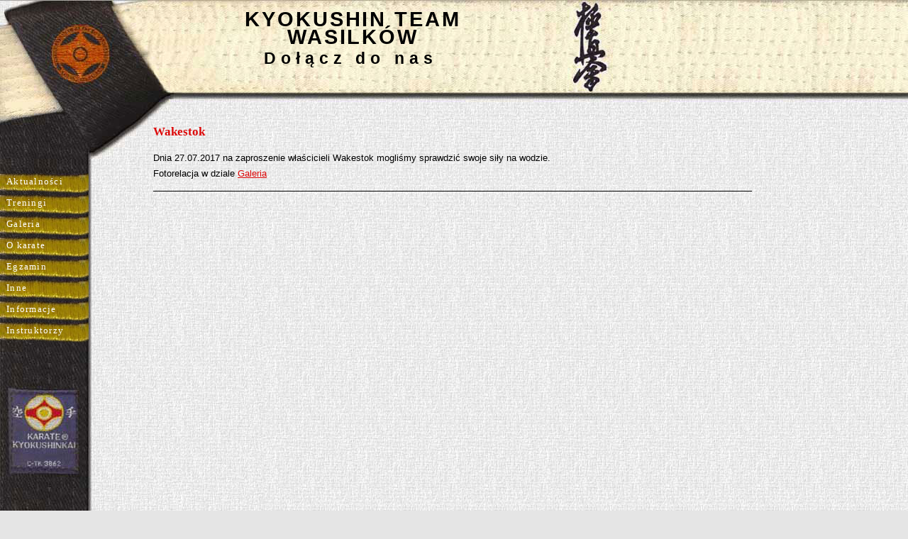

--- FILE ---
content_type: text/html; charset=UTF-8
request_url: http://kyokushin-wasilkow.pl/wakestok/
body_size: 6134
content:
<!DOCTYPE html PUBLIC "-//W3C//DTD XHTML 1.0 Transitional//EN" "http://www.w3.org/TR/xhtml1/DTD/xhtml1-transitional.dtd">
<html xmlns="http://www.w3.org/1999/xhtml" lang="pl-PL">

<head profile="http://gmpg.org/xfn/11">
	<meta http-equiv="Content-Type" content="text/html; charset=UTF-8" />
	<meta name="msvalidate.01" content="6E5D7903C1D00E712D346D071C47337E" />
	<title>Wakestok  &laquo;  KYOKUSHIN TEAM WASILKÓW</title>

	<style type="text/css" media="screen">
		@import url( http://kyokushin-wasilkow.pl/wp-content/themes/classic/style.css );
	</style>

	<link rel="pingback" href="http://kyokushin-wasilkow.pl/xmlrpc.php" />
		<link rel='archives' title='grudzień 2025' href='http://kyokushin-wasilkow.pl/2025/12/' />
	<link rel='archives' title='listopad 2025' href='http://kyokushin-wasilkow.pl/2025/11/' />
	<link rel='archives' title='październik 2025' href='http://kyokushin-wasilkow.pl/2025/10/' />
	<link rel='archives' title='maj 2025' href='http://kyokushin-wasilkow.pl/2025/05/' />
	<link rel='archives' title='kwiecień 2025' href='http://kyokushin-wasilkow.pl/2025/04/' />
	<link rel='archives' title='marzec 2025' href='http://kyokushin-wasilkow.pl/2025/03/' />
	<link rel='archives' title='luty 2025' href='http://kyokushin-wasilkow.pl/2025/02/' />
	<link rel='archives' title='grudzień 2024' href='http://kyokushin-wasilkow.pl/2024/12/' />
	<link rel='archives' title='listopad 2024' href='http://kyokushin-wasilkow.pl/2024/11/' />
	<link rel='archives' title='październik 2024' href='http://kyokushin-wasilkow.pl/2024/10/' />
	<link rel='archives' title='czerwiec 2024' href='http://kyokushin-wasilkow.pl/2024/06/' />
	<link rel='archives' title='maj 2024' href='http://kyokushin-wasilkow.pl/2024/05/' />
	<link rel='archives' title='kwiecień 2024' href='http://kyokushin-wasilkow.pl/2024/04/' />
	<link rel='archives' title='marzec 2024' href='http://kyokushin-wasilkow.pl/2024/03/' />
	<link rel='archives' title='luty 2024' href='http://kyokushin-wasilkow.pl/2024/02/' />
	<link rel='archives' title='grudzień 2023' href='http://kyokushin-wasilkow.pl/2023/12/' />
	<link rel='archives' title='listopad 2023' href='http://kyokushin-wasilkow.pl/2023/11/' />
	<link rel='archives' title='październik 2023' href='http://kyokushin-wasilkow.pl/2023/10/' />
	<link rel='archives' title='czerwiec 2023' href='http://kyokushin-wasilkow.pl/2023/06/' />
	<link rel='archives' title='maj 2023' href='http://kyokushin-wasilkow.pl/2023/05/' />
	<link rel='archives' title='kwiecień 2023' href='http://kyokushin-wasilkow.pl/2023/04/' />
	<link rel='archives' title='marzec 2023' href='http://kyokushin-wasilkow.pl/2023/03/' />
	<link rel='archives' title='styczeń 2023' href='http://kyokushin-wasilkow.pl/2023/01/' />
	<link rel='archives' title='grudzień 2022' href='http://kyokushin-wasilkow.pl/2022/12/' />
	<link rel='archives' title='listopad 2022' href='http://kyokushin-wasilkow.pl/2022/11/' />
	<link rel='archives' title='październik 2022' href='http://kyokushin-wasilkow.pl/2022/10/' />
	<link rel='archives' title='czerwiec 2022' href='http://kyokushin-wasilkow.pl/2022/06/' />
	<link rel='archives' title='maj 2022' href='http://kyokushin-wasilkow.pl/2022/05/' />
	<link rel='archives' title='kwiecień 2022' href='http://kyokushin-wasilkow.pl/2022/04/' />
	<link rel='archives' title='marzec 2022' href='http://kyokushin-wasilkow.pl/2022/03/' />
	<link rel='archives' title='luty 2022' href='http://kyokushin-wasilkow.pl/2022/02/' />
	<link rel='archives' title='grudzień 2021' href='http://kyokushin-wasilkow.pl/2021/12/' />
	<link rel='archives' title='listopad 2021' href='http://kyokushin-wasilkow.pl/2021/11/' />
	<link rel='archives' title='wrzesień 2021' href='http://kyokushin-wasilkow.pl/2021/09/' />
	<link rel='archives' title='czerwiec 2021' href='http://kyokushin-wasilkow.pl/2021/06/' />
	<link rel='archives' title='maj 2021' href='http://kyokushin-wasilkow.pl/2021/05/' />
	<link rel='archives' title='kwiecień 2021' href='http://kyokushin-wasilkow.pl/2021/04/' />
	<link rel='archives' title='grudzień 2020' href='http://kyokushin-wasilkow.pl/2020/12/' />
	<link rel='archives' title='listopad 2020' href='http://kyokushin-wasilkow.pl/2020/11/' />
	<link rel='archives' title='październik 2020' href='http://kyokushin-wasilkow.pl/2020/10/' />
	<link rel='archives' title='sierpień 2020' href='http://kyokushin-wasilkow.pl/2020/08/' />
	<link rel='archives' title='luty 2020' href='http://kyokushin-wasilkow.pl/2020/02/' />
	<link rel='archives' title='grudzień 2019' href='http://kyokushin-wasilkow.pl/2019/12/' />
	<link rel='archives' title='październik 2019' href='http://kyokushin-wasilkow.pl/2019/10/' />
	<link rel='archives' title='czerwiec 2019' href='http://kyokushin-wasilkow.pl/2019/06/' />
	<link rel='archives' title='maj 2019' href='http://kyokushin-wasilkow.pl/2019/05/' />
	<link rel='archives' title='kwiecień 2019' href='http://kyokushin-wasilkow.pl/2019/04/' />
	<link rel='archives' title='marzec 2019' href='http://kyokushin-wasilkow.pl/2019/03/' />
	<link rel='archives' title='grudzień 2018' href='http://kyokushin-wasilkow.pl/2018/12/' />
	<link rel='archives' title='listopad 2018' href='http://kyokushin-wasilkow.pl/2018/11/' />
	<link rel='archives' title='październik 2018' href='http://kyokushin-wasilkow.pl/2018/10/' />
	<link rel='archives' title='sierpień 2018' href='http://kyokushin-wasilkow.pl/2018/08/' />
	<link rel='archives' title='lipiec 2018' href='http://kyokushin-wasilkow.pl/2018/07/' />
	<link rel='archives' title='czerwiec 2018' href='http://kyokushin-wasilkow.pl/2018/06/' />
	<link rel='archives' title='maj 2018' href='http://kyokushin-wasilkow.pl/2018/05/' />
	<link rel='archives' title='kwiecień 2018' href='http://kyokushin-wasilkow.pl/2018/04/' />
	<link rel='archives' title='marzec 2018' href='http://kyokushin-wasilkow.pl/2018/03/' />
	<link rel='archives' title='styczeń 2018' href='http://kyokushin-wasilkow.pl/2018/01/' />
	<link rel='archives' title='grudzień 2017' href='http://kyokushin-wasilkow.pl/2017/12/' />
	<link rel='archives' title='listopad 2017' href='http://kyokushin-wasilkow.pl/2017/11/' />
	<link rel='archives' title='sierpień 2017' href='http://kyokushin-wasilkow.pl/2017/08/' />
	<link rel='archives' title='lipiec 2017' href='http://kyokushin-wasilkow.pl/2017/07/' />
	<link rel='archives' title='czerwiec 2017' href='http://kyokushin-wasilkow.pl/2017/06/' />
	<link rel='archives' title='maj 2017' href='http://kyokushin-wasilkow.pl/2017/05/' />
	<link rel='archives' title='kwiecień 2017' href='http://kyokushin-wasilkow.pl/2017/04/' />
	<link rel='archives' title='marzec 2017' href='http://kyokushin-wasilkow.pl/2017/03/' />
	<link rel='archives' title='luty 2017' href='http://kyokushin-wasilkow.pl/2017/02/' />
	<link rel='archives' title='styczeń 2017' href='http://kyokushin-wasilkow.pl/2017/01/' />
	<link rel='archives' title='listopad 2016' href='http://kyokushin-wasilkow.pl/2016/11/' />
	<link rel='archives' title='październik 2016' href='http://kyokushin-wasilkow.pl/2016/10/' />
	<link rel='archives' title='sierpień 2016' href='http://kyokushin-wasilkow.pl/2016/08/' />
	<link rel='archives' title='czerwiec 2016' href='http://kyokushin-wasilkow.pl/2016/06/' />
	<link rel='archives' title='maj 2016' href='http://kyokushin-wasilkow.pl/2016/05/' />
	<link rel='archives' title='kwiecień 2016' href='http://kyokushin-wasilkow.pl/2016/04/' />
	<link rel='archives' title='marzec 2016' href='http://kyokushin-wasilkow.pl/2016/03/' />
	<link rel='archives' title='luty 2016' href='http://kyokushin-wasilkow.pl/2016/02/' />
	<link rel='archives' title='styczeń 2016' href='http://kyokushin-wasilkow.pl/2016/01/' />
	<link rel='archives' title='grudzień 2015' href='http://kyokushin-wasilkow.pl/2015/12/' />
	<link rel='archives' title='listopad 2015' href='http://kyokushin-wasilkow.pl/2015/11/' />
	<link rel='archives' title='październik 2015' href='http://kyokushin-wasilkow.pl/2015/10/' />
	<link rel='archives' title='wrzesień 2015' href='http://kyokushin-wasilkow.pl/2015/09/' />
	<link rel='archives' title='lipiec 2015' href='http://kyokushin-wasilkow.pl/2015/07/' />
	<link rel='archives' title='czerwiec 2015' href='http://kyokushin-wasilkow.pl/2015/06/' />
	<link rel='archives' title='maj 2015' href='http://kyokushin-wasilkow.pl/2015/05/' />
	<link rel='archives' title='kwiecień 2015' href='http://kyokushin-wasilkow.pl/2015/04/' />
	<link rel='archives' title='marzec 2015' href='http://kyokushin-wasilkow.pl/2015/03/' />
	<link rel='archives' title='luty 2015' href='http://kyokushin-wasilkow.pl/2015/02/' />
	<link rel='archives' title='styczeń 2015' href='http://kyokushin-wasilkow.pl/2015/01/' />
	<link rel='archives' title='grudzień 2014' href='http://kyokushin-wasilkow.pl/2014/12/' />
	<link rel='archives' title='październik 2014' href='http://kyokushin-wasilkow.pl/2014/10/' />
	<link rel='archives' title='lipiec 2014' href='http://kyokushin-wasilkow.pl/2014/07/' />
	<link rel='archives' title='czerwiec 2014' href='http://kyokushin-wasilkow.pl/2014/06/' />
	<link rel='archives' title='maj 2014' href='http://kyokushin-wasilkow.pl/2014/05/' />
	<link rel='archives' title='kwiecień 2014' href='http://kyokushin-wasilkow.pl/2014/04/' />
	<link rel='archives' title='luty 2014' href='http://kyokushin-wasilkow.pl/2014/02/' />
	<link rel='archives' title='grudzień 2013' href='http://kyokushin-wasilkow.pl/2013/12/' />
	<link rel='archives' title='listopad 2013' href='http://kyokushin-wasilkow.pl/2013/11/' />
	<link rel='archives' title='październik 2013' href='http://kyokushin-wasilkow.pl/2013/10/' />
	<link rel='archives' title='wrzesień 2013' href='http://kyokushin-wasilkow.pl/2013/09/' />
		<meta name='robots' content='max-image-preview:large' />
	<style>img:is([sizes="auto" i], [sizes^="auto," i]) { contain-intrinsic-size: 3000px 1500px }</style>
	<link rel="alternate" type="application/rss+xml" title="KYOKUSHIN TEAM WASILKÓW &raquo; Kanał z wpisami" href="http://kyokushin-wasilkow.pl/feed/" />
<link rel="alternate" type="application/rss+xml" title="KYOKUSHIN TEAM WASILKÓW &raquo; Kanał z komentarzami" href="http://kyokushin-wasilkow.pl/comments/feed/" />
<link rel="alternate" type="application/rss+xml" title="KYOKUSHIN TEAM WASILKÓW &raquo; Wakestok Kanał z komentarzami" href="http://kyokushin-wasilkow.pl/wakestok/feed/" />
<script type="text/javascript">
/* <![CDATA[ */
window._wpemojiSettings = {"baseUrl":"https:\/\/s.w.org\/images\/core\/emoji\/16.0.1\/72x72\/","ext":".png","svgUrl":"https:\/\/s.w.org\/images\/core\/emoji\/16.0.1\/svg\/","svgExt":".svg","source":{"concatemoji":"http:\/\/kyokushin-wasilkow.pl\/wp-includes\/js\/wp-emoji-release.min.js?ver=6.8.3"}};
/*! This file is auto-generated */
!function(s,n){var o,i,e;function c(e){try{var t={supportTests:e,timestamp:(new Date).valueOf()};sessionStorage.setItem(o,JSON.stringify(t))}catch(e){}}function p(e,t,n){e.clearRect(0,0,e.canvas.width,e.canvas.height),e.fillText(t,0,0);var t=new Uint32Array(e.getImageData(0,0,e.canvas.width,e.canvas.height).data),a=(e.clearRect(0,0,e.canvas.width,e.canvas.height),e.fillText(n,0,0),new Uint32Array(e.getImageData(0,0,e.canvas.width,e.canvas.height).data));return t.every(function(e,t){return e===a[t]})}function u(e,t){e.clearRect(0,0,e.canvas.width,e.canvas.height),e.fillText(t,0,0);for(var n=e.getImageData(16,16,1,1),a=0;a<n.data.length;a++)if(0!==n.data[a])return!1;return!0}function f(e,t,n,a){switch(t){case"flag":return n(e,"\ud83c\udff3\ufe0f\u200d\u26a7\ufe0f","\ud83c\udff3\ufe0f\u200b\u26a7\ufe0f")?!1:!n(e,"\ud83c\udde8\ud83c\uddf6","\ud83c\udde8\u200b\ud83c\uddf6")&&!n(e,"\ud83c\udff4\udb40\udc67\udb40\udc62\udb40\udc65\udb40\udc6e\udb40\udc67\udb40\udc7f","\ud83c\udff4\u200b\udb40\udc67\u200b\udb40\udc62\u200b\udb40\udc65\u200b\udb40\udc6e\u200b\udb40\udc67\u200b\udb40\udc7f");case"emoji":return!a(e,"\ud83e\udedf")}return!1}function g(e,t,n,a){var r="undefined"!=typeof WorkerGlobalScope&&self instanceof WorkerGlobalScope?new OffscreenCanvas(300,150):s.createElement("canvas"),o=r.getContext("2d",{willReadFrequently:!0}),i=(o.textBaseline="top",o.font="600 32px Arial",{});return e.forEach(function(e){i[e]=t(o,e,n,a)}),i}function t(e){var t=s.createElement("script");t.src=e,t.defer=!0,s.head.appendChild(t)}"undefined"!=typeof Promise&&(o="wpEmojiSettingsSupports",i=["flag","emoji"],n.supports={everything:!0,everythingExceptFlag:!0},e=new Promise(function(e){s.addEventListener("DOMContentLoaded",e,{once:!0})}),new Promise(function(t){var n=function(){try{var e=JSON.parse(sessionStorage.getItem(o));if("object"==typeof e&&"number"==typeof e.timestamp&&(new Date).valueOf()<e.timestamp+604800&&"object"==typeof e.supportTests)return e.supportTests}catch(e){}return null}();if(!n){if("undefined"!=typeof Worker&&"undefined"!=typeof OffscreenCanvas&&"undefined"!=typeof URL&&URL.createObjectURL&&"undefined"!=typeof Blob)try{var e="postMessage("+g.toString()+"("+[JSON.stringify(i),f.toString(),p.toString(),u.toString()].join(",")+"));",a=new Blob([e],{type:"text/javascript"}),r=new Worker(URL.createObjectURL(a),{name:"wpTestEmojiSupports"});return void(r.onmessage=function(e){c(n=e.data),r.terminate(),t(n)})}catch(e){}c(n=g(i,f,p,u))}t(n)}).then(function(e){for(var t in e)n.supports[t]=e[t],n.supports.everything=n.supports.everything&&n.supports[t],"flag"!==t&&(n.supports.everythingExceptFlag=n.supports.everythingExceptFlag&&n.supports[t]);n.supports.everythingExceptFlag=n.supports.everythingExceptFlag&&!n.supports.flag,n.DOMReady=!1,n.readyCallback=function(){n.DOMReady=!0}}).then(function(){return e}).then(function(){var e;n.supports.everything||(n.readyCallback(),(e=n.source||{}).concatemoji?t(e.concatemoji):e.wpemoji&&e.twemoji&&(t(e.twemoji),t(e.wpemoji)))}))}((window,document),window._wpemojiSettings);
/* ]]> */
</script>
<style id='wp-emoji-styles-inline-css' type='text/css'>

	img.wp-smiley, img.emoji {
		display: inline !important;
		border: none !important;
		box-shadow: none !important;
		height: 1em !important;
		width: 1em !important;
		margin: 0 0.07em !important;
		vertical-align: -0.1em !important;
		background: none !important;
		padding: 0 !important;
	}
</style>
<link rel='stylesheet' id='wp-block-library-css' href='http://kyokushin-wasilkow.pl/wp-includes/css/dist/block-library/style.min.css?ver=6.8.3' type='text/css' media='all' />
<style id='classic-theme-styles-inline-css' type='text/css'>
/*! This file is auto-generated */
.wp-block-button__link{color:#fff;background-color:#32373c;border-radius:9999px;box-shadow:none;text-decoration:none;padding:calc(.667em + 2px) calc(1.333em + 2px);font-size:1.125em}.wp-block-file__button{background:#32373c;color:#fff;text-decoration:none}
</style>
<style id='global-styles-inline-css' type='text/css'>
:root{--wp--preset--aspect-ratio--square: 1;--wp--preset--aspect-ratio--4-3: 4/3;--wp--preset--aspect-ratio--3-4: 3/4;--wp--preset--aspect-ratio--3-2: 3/2;--wp--preset--aspect-ratio--2-3: 2/3;--wp--preset--aspect-ratio--16-9: 16/9;--wp--preset--aspect-ratio--9-16: 9/16;--wp--preset--color--black: #000000;--wp--preset--color--cyan-bluish-gray: #abb8c3;--wp--preset--color--white: #ffffff;--wp--preset--color--pale-pink: #f78da7;--wp--preset--color--vivid-red: #cf2e2e;--wp--preset--color--luminous-vivid-orange: #ff6900;--wp--preset--color--luminous-vivid-amber: #fcb900;--wp--preset--color--light-green-cyan: #7bdcb5;--wp--preset--color--vivid-green-cyan: #00d084;--wp--preset--color--pale-cyan-blue: #8ed1fc;--wp--preset--color--vivid-cyan-blue: #0693e3;--wp--preset--color--vivid-purple: #9b51e0;--wp--preset--gradient--vivid-cyan-blue-to-vivid-purple: linear-gradient(135deg,rgba(6,147,227,1) 0%,rgb(155,81,224) 100%);--wp--preset--gradient--light-green-cyan-to-vivid-green-cyan: linear-gradient(135deg,rgb(122,220,180) 0%,rgb(0,208,130) 100%);--wp--preset--gradient--luminous-vivid-amber-to-luminous-vivid-orange: linear-gradient(135deg,rgba(252,185,0,1) 0%,rgba(255,105,0,1) 100%);--wp--preset--gradient--luminous-vivid-orange-to-vivid-red: linear-gradient(135deg,rgba(255,105,0,1) 0%,rgb(207,46,46) 100%);--wp--preset--gradient--very-light-gray-to-cyan-bluish-gray: linear-gradient(135deg,rgb(238,238,238) 0%,rgb(169,184,195) 100%);--wp--preset--gradient--cool-to-warm-spectrum: linear-gradient(135deg,rgb(74,234,220) 0%,rgb(151,120,209) 20%,rgb(207,42,186) 40%,rgb(238,44,130) 60%,rgb(251,105,98) 80%,rgb(254,248,76) 100%);--wp--preset--gradient--blush-light-purple: linear-gradient(135deg,rgb(255,206,236) 0%,rgb(152,150,240) 100%);--wp--preset--gradient--blush-bordeaux: linear-gradient(135deg,rgb(254,205,165) 0%,rgb(254,45,45) 50%,rgb(107,0,62) 100%);--wp--preset--gradient--luminous-dusk: linear-gradient(135deg,rgb(255,203,112) 0%,rgb(199,81,192) 50%,rgb(65,88,208) 100%);--wp--preset--gradient--pale-ocean: linear-gradient(135deg,rgb(255,245,203) 0%,rgb(182,227,212) 50%,rgb(51,167,181) 100%);--wp--preset--gradient--electric-grass: linear-gradient(135deg,rgb(202,248,128) 0%,rgb(113,206,126) 100%);--wp--preset--gradient--midnight: linear-gradient(135deg,rgb(2,3,129) 0%,rgb(40,116,252) 100%);--wp--preset--font-size--small: 13px;--wp--preset--font-size--medium: 20px;--wp--preset--font-size--large: 36px;--wp--preset--font-size--x-large: 42px;--wp--preset--spacing--20: 0.44rem;--wp--preset--spacing--30: 0.67rem;--wp--preset--spacing--40: 1rem;--wp--preset--spacing--50: 1.5rem;--wp--preset--spacing--60: 2.25rem;--wp--preset--spacing--70: 3.38rem;--wp--preset--spacing--80: 5.06rem;--wp--preset--shadow--natural: 6px 6px 9px rgba(0, 0, 0, 0.2);--wp--preset--shadow--deep: 12px 12px 50px rgba(0, 0, 0, 0.4);--wp--preset--shadow--sharp: 6px 6px 0px rgba(0, 0, 0, 0.2);--wp--preset--shadow--outlined: 6px 6px 0px -3px rgba(255, 255, 255, 1), 6px 6px rgba(0, 0, 0, 1);--wp--preset--shadow--crisp: 6px 6px 0px rgba(0, 0, 0, 1);}:where(.is-layout-flex){gap: 0.5em;}:where(.is-layout-grid){gap: 0.5em;}body .is-layout-flex{display: flex;}.is-layout-flex{flex-wrap: wrap;align-items: center;}.is-layout-flex > :is(*, div){margin: 0;}body .is-layout-grid{display: grid;}.is-layout-grid > :is(*, div){margin: 0;}:where(.wp-block-columns.is-layout-flex){gap: 2em;}:where(.wp-block-columns.is-layout-grid){gap: 2em;}:where(.wp-block-post-template.is-layout-flex){gap: 1.25em;}:where(.wp-block-post-template.is-layout-grid){gap: 1.25em;}.has-black-color{color: var(--wp--preset--color--black) !important;}.has-cyan-bluish-gray-color{color: var(--wp--preset--color--cyan-bluish-gray) !important;}.has-white-color{color: var(--wp--preset--color--white) !important;}.has-pale-pink-color{color: var(--wp--preset--color--pale-pink) !important;}.has-vivid-red-color{color: var(--wp--preset--color--vivid-red) !important;}.has-luminous-vivid-orange-color{color: var(--wp--preset--color--luminous-vivid-orange) !important;}.has-luminous-vivid-amber-color{color: var(--wp--preset--color--luminous-vivid-amber) !important;}.has-light-green-cyan-color{color: var(--wp--preset--color--light-green-cyan) !important;}.has-vivid-green-cyan-color{color: var(--wp--preset--color--vivid-green-cyan) !important;}.has-pale-cyan-blue-color{color: var(--wp--preset--color--pale-cyan-blue) !important;}.has-vivid-cyan-blue-color{color: var(--wp--preset--color--vivid-cyan-blue) !important;}.has-vivid-purple-color{color: var(--wp--preset--color--vivid-purple) !important;}.has-black-background-color{background-color: var(--wp--preset--color--black) !important;}.has-cyan-bluish-gray-background-color{background-color: var(--wp--preset--color--cyan-bluish-gray) !important;}.has-white-background-color{background-color: var(--wp--preset--color--white) !important;}.has-pale-pink-background-color{background-color: var(--wp--preset--color--pale-pink) !important;}.has-vivid-red-background-color{background-color: var(--wp--preset--color--vivid-red) !important;}.has-luminous-vivid-orange-background-color{background-color: var(--wp--preset--color--luminous-vivid-orange) !important;}.has-luminous-vivid-amber-background-color{background-color: var(--wp--preset--color--luminous-vivid-amber) !important;}.has-light-green-cyan-background-color{background-color: var(--wp--preset--color--light-green-cyan) !important;}.has-vivid-green-cyan-background-color{background-color: var(--wp--preset--color--vivid-green-cyan) !important;}.has-pale-cyan-blue-background-color{background-color: var(--wp--preset--color--pale-cyan-blue) !important;}.has-vivid-cyan-blue-background-color{background-color: var(--wp--preset--color--vivid-cyan-blue) !important;}.has-vivid-purple-background-color{background-color: var(--wp--preset--color--vivid-purple) !important;}.has-black-border-color{border-color: var(--wp--preset--color--black) !important;}.has-cyan-bluish-gray-border-color{border-color: var(--wp--preset--color--cyan-bluish-gray) !important;}.has-white-border-color{border-color: var(--wp--preset--color--white) !important;}.has-pale-pink-border-color{border-color: var(--wp--preset--color--pale-pink) !important;}.has-vivid-red-border-color{border-color: var(--wp--preset--color--vivid-red) !important;}.has-luminous-vivid-orange-border-color{border-color: var(--wp--preset--color--luminous-vivid-orange) !important;}.has-luminous-vivid-amber-border-color{border-color: var(--wp--preset--color--luminous-vivid-amber) !important;}.has-light-green-cyan-border-color{border-color: var(--wp--preset--color--light-green-cyan) !important;}.has-vivid-green-cyan-border-color{border-color: var(--wp--preset--color--vivid-green-cyan) !important;}.has-pale-cyan-blue-border-color{border-color: var(--wp--preset--color--pale-cyan-blue) !important;}.has-vivid-cyan-blue-border-color{border-color: var(--wp--preset--color--vivid-cyan-blue) !important;}.has-vivid-purple-border-color{border-color: var(--wp--preset--color--vivid-purple) !important;}.has-vivid-cyan-blue-to-vivid-purple-gradient-background{background: var(--wp--preset--gradient--vivid-cyan-blue-to-vivid-purple) !important;}.has-light-green-cyan-to-vivid-green-cyan-gradient-background{background: var(--wp--preset--gradient--light-green-cyan-to-vivid-green-cyan) !important;}.has-luminous-vivid-amber-to-luminous-vivid-orange-gradient-background{background: var(--wp--preset--gradient--luminous-vivid-amber-to-luminous-vivid-orange) !important;}.has-luminous-vivid-orange-to-vivid-red-gradient-background{background: var(--wp--preset--gradient--luminous-vivid-orange-to-vivid-red) !important;}.has-very-light-gray-to-cyan-bluish-gray-gradient-background{background: var(--wp--preset--gradient--very-light-gray-to-cyan-bluish-gray) !important;}.has-cool-to-warm-spectrum-gradient-background{background: var(--wp--preset--gradient--cool-to-warm-spectrum) !important;}.has-blush-light-purple-gradient-background{background: var(--wp--preset--gradient--blush-light-purple) !important;}.has-blush-bordeaux-gradient-background{background: var(--wp--preset--gradient--blush-bordeaux) !important;}.has-luminous-dusk-gradient-background{background: var(--wp--preset--gradient--luminous-dusk) !important;}.has-pale-ocean-gradient-background{background: var(--wp--preset--gradient--pale-ocean) !important;}.has-electric-grass-gradient-background{background: var(--wp--preset--gradient--electric-grass) !important;}.has-midnight-gradient-background{background: var(--wp--preset--gradient--midnight) !important;}.has-small-font-size{font-size: var(--wp--preset--font-size--small) !important;}.has-medium-font-size{font-size: var(--wp--preset--font-size--medium) !important;}.has-large-font-size{font-size: var(--wp--preset--font-size--large) !important;}.has-x-large-font-size{font-size: var(--wp--preset--font-size--x-large) !important;}
:where(.wp-block-post-template.is-layout-flex){gap: 1.25em;}:where(.wp-block-post-template.is-layout-grid){gap: 1.25em;}
:where(.wp-block-columns.is-layout-flex){gap: 2em;}:where(.wp-block-columns.is-layout-grid){gap: 2em;}
:root :where(.wp-block-pullquote){font-size: 1.5em;line-height: 1.6;}
</style>
<link rel="https://api.w.org/" href="http://kyokushin-wasilkow.pl/wp-json/" /><link rel="alternate" title="JSON" type="application/json" href="http://kyokushin-wasilkow.pl/wp-json/wp/v2/posts/2948" /><link rel="EditURI" type="application/rsd+xml" title="RSD" href="http://kyokushin-wasilkow.pl/xmlrpc.php?rsd" />
<meta name="generator" content="WordPress 6.8.3" />
<link rel="canonical" href="http://kyokushin-wasilkow.pl/wakestok/" />
<link rel='shortlink' href='http://kyokushin-wasilkow.pl/?p=2948' />
<link rel="alternate" title="oEmbed (JSON)" type="application/json+oembed" href="http://kyokushin-wasilkow.pl/wp-json/oembed/1.0/embed?url=http%3A%2F%2Fkyokushin-wasilkow.pl%2Fwakestok%2F" />
<link rel="alternate" title="oEmbed (XML)" type="text/xml+oembed" href="http://kyokushin-wasilkow.pl/wp-json/oembed/1.0/embed?url=http%3A%2F%2Fkyokushin-wasilkow.pl%2Fwakestok%2F&#038;format=xml" />
</head>

<body class="wp-singular post-template-default single single-post postid-2948 single-format-standard wp-theme-classic">
<div id="karate-wasilkow"><!--  cover karate !-->
<div id="rap">
<div id="top_name">
<h1 id="header">
	<a href="http://kyokushin-wasilkow.pl/">KYOKUSHIN TEAM WASILKÓW</a>
	<span id="tagline">Dołącz do nas</span>
</h1>
</div>


	

<div id="content">
<!-- end header -->




<div class="post-2948 post type-post status-publish format-standard hentry category-newsy" id="post-2948">
	 <h3 class="storytitle"><a href="http://kyokushin-wasilkow.pl/wakestok/" rel="bookmark">Wakestok</a></h3>
	<div style="display:none;" class="meta">  &#8212;  mirek @ 7:53 am </div>

	<div class="storycontent">
		<p>Dnia 27.07.2017 na zaproszenie właścicieli Wakestok mogliśmy sprawdzić swoje siły na wodzie.<br />
Fotorelacja w dziale <a title="Wakestok" href="http://kyokushin-wasilkow.pl/galeria/wakestok/">Galeria</a></p>
	</div>

	<div class="feedback">
					</div>

</div>




<!-- begin footer -->
</div>

<!-- begin sidebar -->
<div id="menu">

<ul>
<li id="nav_menu-2" class="widget widget_nav_menu"><div class="menu-nowe_menu-container"><ul id="menu-nowe_menu" class="menu"><li id="menu-item-9" class="menu-item menu-item-type-taxonomy menu-item-object-category current-post-ancestor current-menu-parent current-post-parent menu-item-9"><a href="http://kyokushin-wasilkow.pl/category/newsy/">Aktualności</a></li>
<li id="menu-item-24" class="menu-item menu-item-type-post_type menu-item-object-page menu-item-24"><a href="http://kyokushin-wasilkow.pl/treningi/">Treningi</a></li>
<li id="menu-item-42" class="menu-item menu-item-type-post_type menu-item-object-page menu-item-42"><a href="http://kyokushin-wasilkow.pl/galeria/">Galeria</a></li>
<li id="menu-item-41" class="menu-item menu-item-type-post_type menu-item-object-page menu-item-41"><a href="http://kyokushin-wasilkow.pl/o-karate/">O karate</a></li>
<li id="menu-item-40" class="menu-item menu-item-type-post_type menu-item-object-page menu-item-40"><a href="http://kyokushin-wasilkow.pl/system-stopni/">Egzamin</a></li>
<li id="menu-item-44" class="menu-item menu-item-type-post_type menu-item-object-page menu-item-44"><a href="http://kyokushin-wasilkow.pl/linki/">Inne</a></li>
<li id="menu-item-43" class="menu-item menu-item-type-post_type menu-item-object-page menu-item-43"><a href="http://kyokushin-wasilkow.pl/kontakt/">Informacje</a></li>
<li id="menu-item-553" class="menu-item menu-item-type-post_type menu-item-object-page menu-item-553"><a href="http://kyokushin-wasilkow.pl/instruktorzy/">Instruktorzy</a></li>
</ul></div></li><div align="center"><span id="counter"></span> 
<script language="JavaScript" type="text/javascript" src="http://img.vermessen.net/instcounter/ee.js"></script> 
<script>var style="margin:0px; display:inline; border:0px;";
var reload=3600;
var id=;
var vornullen=0;
var alterstand=0;
var staturl="http://kyokushin-wasilkow.pl/wp-content/plugins/counter/showstat.php";
var marker="1378384599";
var design="text";var lang="pl";ee();</script><noscript><a href="http://www.sorben.org/counter/"><img border="0" src="http://img.vermessen.net/instcounter/keiner.png"></a></noscript> </div>
</ul>

</div>
<!-- end sidebar -->

<p class="credit"><!--18 queries. 0,171 seconds. --> <cite>Powered by <a href='http://wordpress.org/' title='Powered by WordPress, state-of-the-art semantic personal publishing platform.'><strong>WordPress</strong></a></cite></p>

</div>

<script type="speculationrules">
{"prefetch":[{"source":"document","where":{"and":[{"href_matches":"\/*"},{"not":{"href_matches":["\/wp-*.php","\/wp-admin\/*","\/wp-content\/uploads\/*","\/wp-content\/*","\/wp-content\/plugins\/*","\/wp-content\/themes\/classic\/*","\/*\\?(.+)"]}},{"not":{"selector_matches":"a[rel~=\"nofollow\"]"}},{"not":{"selector_matches":".no-prefetch, .no-prefetch a"}}]},"eagerness":"conservative"}]}
</script>
</div><!-- end cover karate !-->
</body>
</html>

--- FILE ---
content_type: text/css
request_url: http://kyokushin-wasilkow.pl/wp-content/themes/classic/style.css
body_size: 2270
content:
/*
Theme Name: Classic
Theme URI: http://wordpress.org/
Description: The original WordPress theme that graced versions 1.2.x and prior.
Version: 1.6
Author: Dave Shea
Tags: green, white, two-columns, right-sidebar, flexible-width, sticky-post, rtl-language-support, translation-ready

Default WordPress by Dave Shea || http://mezzoblue.com
Modifications by Matthew Mullenweg || http://photomatt.net
This is just a basic layout, with only the bare minimum defined.
Please tweak this and make it your own. :)
*/

.screen-reader-text {
     position: absolute;
     left: -1000em;
}

a {
	color: #DD0808;
}

a img {
	border: none;
}

a:visited {
	color: #DD0808;
}

a:hover {
	color: #DD0808;
	text-decoration:underline;
}

.post {
border-bottom: 1px solid #000;
margin-bottom: 19px;
}

acronym, abbr {
	border-bottom: 1px dashed #333;
}

acronym, abbr, span.caps {
	font-size: 90%;
	letter-spacing: .07em;
}

acronym, abbr {
	cursor: help;
}

blockquote {
	border-left: 5px solid #ccc;
	margin-left: 1.5em;
	padding-left: 5px;
}

body {
	background: url(images/bg_karate.jpg) 0px 0px #e5e5e5;
	background-attachment:fixed;
	color: #000;
	 font: 90%/175% 'Lucida Grande','Lucida Sans Unicode',Verdana,sans-serif;
	margin: 0;
	padding: 0;
}

#karate-wasilkow {
    background: url(images/kyokushin_wasilkow_bg.jpg) no-repeat 0px 0px;
    display: block;
    height: 5800px;
   /* width: 1400px;*/
}
#rap{
width:1060px;
}

cite {
	font-size: 90%;
	font-style: normal;
}

h2 {
	border-bottom: 1px dotted #ccc;
	font: 95% "Times New Roman", Times, serif;
	letter-spacing: 0.2em;
	margin: 15px 0 2px 0;
	padding-bottom: 2px;
}

h3 {
	border-bottom: 1px dotted #eee;
	font-family: "Times New Roman", Times, serif;
	margin-top: 0;
}

ol#comments li p {
	font-size: 100%;
}

p, li, .feedback {
	font: 90%/175% 'Lucida Grande', 'Lucida Sans Unicode', Verdana, sans-serif;

}

/* classes used by the_meta() */
ul.post-meta {
	list-style: none;
}

ul.post-meta span.post-meta-key {
	font-weight: bold;
}

.credit {
	display:none;
    bottom: 0;
    color: #000000;
    font-size: 11px;
    left: 135px;
    margin: 10px 0 0;
    padding: 3px;
    position: absolute;
    text-align: right;
}

.credit a:link, .credit a:hover {
	color: #000;
}

.feedback {
	color: #ccc;
	text-align: right;
	clear: both;
}

.meta {
	font-size: .75em;
}

.meta li, ul.post-meta li {
	display: inline;
}

.meta ul {
	display: inline;
	list-style: none;
	margin: 0;
	padding: 0;
}

.meta, .meta a {
	color: #808080;
	font-weight: normal;
	letter-spacing: 0;
}

.storytitle {
	margin: 0;
}

.storytitle a {
	text-decoration: none;
}

#commentform #author, #commentform #email, #commentform #url, #commentform textarea {
	background: #fff;
	border: 1px solid #333;
	padding: .2em;
}

#commentform textarea {
	width: 100%;
}

#commentlist li ul {
	border-left: 1px solid #ddd;
	font-size: 110%;
	list-style-type: none;
}

#commentlist li .avatar {
	float: right;
	margin-right: 25px;
	border: 1px dotted #ccc;
	padding: 2px;
}

#content {
    display: block;
    /*float: left;*/
    margin: 49px 0em 1em 15em;
}


#top_name {
    clear: both;
    height: 122px;
    padding: 0 2px 2px 132px;
    text-align: center;
    width: 690px;
}


#header {
    letter-spacing: 0.1em;
    margin: 0;
    padding: 15px 10px 15px 141px;
    width: 449px;
}

#header a {
	color: #000;
	text-decoration: none;
}

#header a:hover {
	text-decoration: underline;
}

#tagline {
    color: #000000;
    display: block;
    font-size: 0.799em;
    letter-spacing: 0.3em;
    line-height: 1.3em;
    padding: 3px 20px;
    text-align: center;
    width: 403px;
}

#menu {
   padding: 13px 0 10px 0px;
    position: absolute;
    top: 221px;
    width: 11em;
}

#menu form {
	margin: 0 0 0 13px;
}

#menu input#s {
	width: 80%;
	background: #eee;
	border: 1px solid #999;
	color: #000;
}

#menu ul {
	color: #ccc;
	font-weight: bold;
	list-style-type: none;
	margin: 0;
	padding-left: 0px;

}

#menu ul li {
	font: 94%/2em 'Times New Roman',Times,serif;
	letter-spacing: 0.1em;
	margin-top: 10px;
	padding-bottom: 2px; /*border-bottom: dotted 1px #ccc;*/

}

#menu ul ul {
	font-variant: normal;
	font-weight: normal;
	line-height: 100%;
	list-style-type: none;
	margin: 0;
	padding: 0;
	text-align: left;
}




#menu ul ul li {
background: url(images/menu_yellow.png) no-repeat 0px 0px;
	border: 0;
	margin-top: 0;
	padding-bottom: 5px;
    padding-left: 9px;

}

#menu ul ul li a {
	color: #fff;
	text-decoration: none;
}

#menu ul ul li a:hover {
	border-bottom: 1px solid #809080;
}

#menu ul ul ul.children {
	font-size: 142%;
	padding-left: 4px;
}

#wp-calendar {
	border: 1px solid #ddd;
	empty-cells: show;
	font-size: 14px;
	margin: 0;
	width: 90%;
}

#wp-calendar #next a {
	padding-right: 10px;
	text-align: right;
}

#wp-calendar #prev a {
	padding-left: 10px;
	text-align: left;
}

#wp-calendar a {
	display: block;
	text-decoration: none;
}

#wp-calendar a:hover {
	background: #e0e6e0;
	color: #333;
}

#wp-calendar caption {
	color: #999;
	font-size: 16px;
	text-align: left;
}

#wp-calendar td {
	color: #ccc;
	font: normal 12px 'Lucida Grande', 'Lucida Sans Unicode', Verdana, sans-serif;
	letter-spacing: normal;
	padding: 2px 0;
	text-align: center;
}

#wp-calendar td.pad:hover {
	background: #fff;
}

#wp-calendar td:hover, #wp-calendar #today {
	background: #eee;
	color: #bbb;
}

#wp-calendar th {
	font-style: normal;
	text-transform: capitalize;
}

/* Captions & aligment */
.aligncenter,
div.aligncenter {
	display: block;
	margin-left: auto;
	margin-right: auto;
}

.alignleft {
	float: left;
}

.alignright {
	float: right;
}

.wp-caption {
	border: 1px solid #ddd;
	text-align: center;
	background-color: #f3f3f3;
	padding-top: 4px;
	margin: 10px;
	-moz-border-radius: 3px;
	-khtml-border-radius: 3px;
	-webkit-border-radius: 3px;
	border-radius: 3px;
}

.wp-caption img {
	margin: 0;
	padding: 0;
	border: 0 none;
}

.wp-caption p.wp-caption-text {
	font-size: 11px;
	line-height: 17px;
	padding: 0 4px 5px;
	margin: 0;
}

.wp-hit-counter {
    float: left;
    left: 30px;
    position: absolute;
    top: 682px;

}

.storycontent  img, .storycontent img .alignleft{
border:0px;
padding:5px 2px;
}


#baner-prawa {
    background-color: #FFFFFF;
    float: right;
    margin: 0 15px 20px;
    position: relative;
    right: 22px;
    top: 28px;
    
}

html body.page div#rap div#content div#post-26.post-26 div.storycontent p a.cboxElement img.alignleft
/* End captions & aligment */
